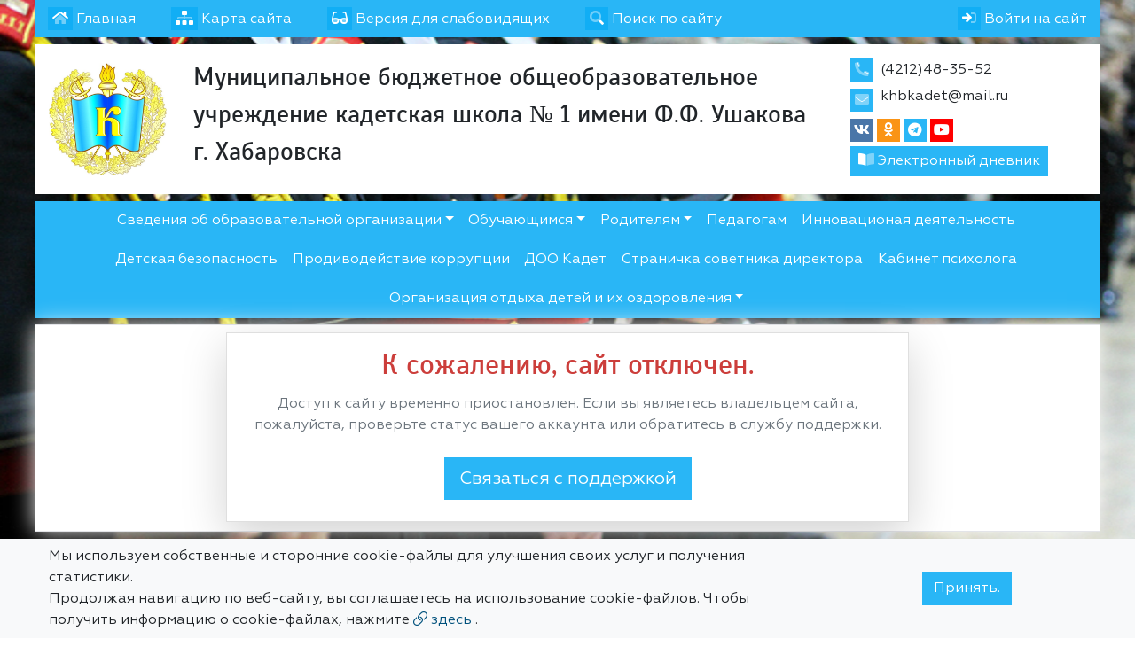

--- FILE ---
content_type: text/html; charset=utf-8
request_url: https://khb-kadetschool.ru/documents/9560/
body_size: 6476
content:

<!DOCTYPE html>
<html lang="ru" xmlns="http://www.w3.org/1999/xhtml">
<head>
  <meta charset="utf-8"/>
  <meta name="viewport" content="width=device-width, initial-scale=1, shrink-to-fit=no"/>
  <title>Локальные нормативные акты, регламентирующие условия реализации образовательных программ - Официальный сайт МБОУ кадетская школа № 1 имени Ф.Ф. Ушакова г. Хабаровска</title>
  <meta name="description" content="Локальные нормативные акты, регламентирующие условия реализации образовательных программ МБОУ кадетская школа № 1 имени Ф.Ф. Ушакова г. Хабаровска"/>
  <meta name="keywords" content=" сайт, на сайте, Официальный,Страницы, педагогов, педагоги, дорожная карта, образование, коррекционное, расписание уроков, как добраться, ребенок, детей, школьный, портал, воспитанники, школьники, школьницы"/>
  
    <link rel="shortcut icon"
          href="/media/favicon/215.png"
          type="image/x-icon">
  
  
  

  

  <!-- Font Preloads for Critical Rendering Path -->
  <link rel="preload"
        href="/static/vendor/fonts/geom/Geometria.woff"
        as="font"
        type="font/woff"
        crossorigin>
  <link rel="preload"
        href="/static/vendor/fonts/geom/Geometria-Bold.woff"
        as="font"
        type="font/woff"
        crossorigin>
  <link rel="preload"
        href="/static/vendor/fonts/geom/Geometria-Medium.woff"
        as="font"
        type="font/woff"
        crossorigin>
  <!-- End Font Preloads -->

  <!-- Fonts -->
  <link href='/static/vendor/css/font-geom.css'
        rel='stylesheet'
        type='text/css'>
  <!-- End Fonts -->

  <link rel="stylesheet" href="/static/CACHE/css/output.70432d12ae41.css" type="text/css" media="all">
  
  <!-- END Fonts -->

  <!-- Extra CSS -->
  
  
   <!-- New Year JS-->



  <script src="/static/CACHE/js/output.86a3070776eb.js"></script>
</head>

<body style="
     background: url(/media/fon/information_items_565.jpg) 0 0 #fff;
     background-size: 100% 100vh;
      background-repeat: no-repeat;
      height: 100%;
      background-attachment: fixed;
     ">
<!-- Yandex.Metrika counter for SiteAdmin --><script type="text/javascript" >
    (function (d, w, c) { (w[c] = w[c] || []).push(function() { try { w.yaCounter86690981 = new Ya.Metrika2({ id:86690981, clickmap:true, trackLinks:true, accurateTrackBounce:true, webvisor:true }); } catch(e) { } }); var n = d.getElementsByTagName("script")[0], s = d.createElement("script"), f = function () { n.parentNode.insertBefore(s, n); }; s.type = "text/javascript"; s.async = true; s.src = "https://mc.yandex.ru/metrika/tag.js"; if (w.opera == "[object Opera]") { d.addEventListener("DOMContentLoaded", f, false); } else { f(); } })(document, window, "yandex_metrika_callbacks2");
</script><noscript><div><img src="https://mc.yandex.ru/watch/86690981" style="position:absolute; left:-9999px;" alt="" /></div></noscript><!-- /Yandex.Metrika counter for SiteAdmin -->
    <!--New Year  -->



  <div id="scroller"><i></i></div>


<!-- Top Bar -->
<div class="container top-bar">
  
  <div class="row">
    <div class="col">

      <ul>
        <li>
          <a href="/" class="top-bar__link" title="Главная">
            <i class="fad fa-home"></i> <span class="d-none d-sm-inline">Главная</span>
          </a>
        </li>
        <li>
          <a href="/sitemap/" class="top-bar__link" title="Карта сайта">
            <i class="fad fa-sitemap"></i> <span class="d-none d-sm-inline">Карта сайта</span>
          </a>
        </li>
        <li>
          <a href="#" class="top-bar__link bvi-open" title="Версия для слабовидящих" itemprop="copy">
            <i class="fad fa-glasses"></i> <span class="d-none d-sm-inline">Версия для слабовидящих</span>
          </a>
        </li>
        
          <li class="top-bar__search">
            <a href="#" class="top-bar__link" title="Поиск по сайту">
              <i class="fad fa-search"></i> <span class="d-none d-sm-inline"> Поиск по сайту</span>
            </a>

            <form action="/search/">
              <div class="input-group input-group-sm">
                <input type="text" class="form-control" placeholder="Поиск по сайту"
                       aria-label="Поиск по сайту" name="search"
                       value="" required>
                <div class="input-group-append">
                  <button href="#" type="submit" title="Поиск по сайту">
                    <i class="fad fa-search"></i>
                  </button>
                </div>
              </div>
            </form>
          </li>

        
        <li class="top-bar__user">
          
            <a href="/accounts/login/" class="top-bar__link" title="Вход на сайт">
              <i class="fad fa-sign-in"></i> <span class="d-none d-sm-inline">Войти на сайт</span>
            </a>
          
        </li>
      </ul>
    </div>








  </div>
  
</div>
<!-- END Top Bar -->




  







  

<header
  style=""
  class="container header">
  
  <div class="header__wrapper">
    
    
      <div class="header__logo">
        <a href="/" title="Логотип МБОУ кадетская школа № 1 имени Ф.Ф. Ушакова г. Хабаровска">
          
            <img src="/media/cache2/a3/bf/a3bf3ca19820ff1e5d226dd0e3183eae.png"
                 width="250"
                 height="239"
                 alt="Логотип МБОУ кадетская школа № 1 имени Ф.Ф. Ушакова г. Хабаровска">
          
        </a>
        
        
       <!-- Новогодний текст -->



















      </div>
      <div class="header__titles"
           itemscope
           itemtype="http://schema.org/Organization">
        

        
        
          
            <div class="header__titles_subtitle"
                 style="font-size: 28px;">Муниципальное бюджетное общеобразовательное учреждение кадетская школа № 1 
имени Ф.Ф. Ушакова г. Хабаровска</div>
          
        
        
      </div>
    
    <div class="header__contacts">
      <ul class="list-unstyled mb-1">
        
          <li class="header__contacts_item">
            <i class="fad fa-phone-alt" title="Телефон"></i>
            <div class="header__contacts_item_body">(4212)48-35-52</div>
          </li>
        
        
          <li class="header__contacts_item">
            <i class="fad fa-envelope" title="Электронная почта"></i>
            <div class="header__contacts_item_body">
  
    
      <p itemprop="email">khbkadet@mail.ru</p>
    
  

</div>
          </li>
        
        
          <li class="header__contacts_item header__contacts_social">
            <ul class="w-sm-100 text-sm-center">
              
                <li>
                  <div class="vk">
                    <a href="https://vk.com/khbkadets" target="_blank"><i class="fab fa-vk"></i></a>
                  </div>
                </li>
              
              
                <li>
                  <div class="odnoklassniki">
                    <a href="https://ok.ru/group/70000000925739" target="_blank"><i></i></a>
                  </div>
                </li>
              
              
                <li>
                  <a href="https://t.me/khbkadet" target="_blank"><i class="fab fa-telegram"></i></a>
                </li>
              
              
              
              
              
              
              
              
              
              
              
              
              
                <li>
                  <div class="youtube">
                    <a href="https://www.youtube.com/channel/UCmKqNe3FcyjUU1PNbf-FwRw" target="_blank"><i></i></a>
                  </div>
                </li>
              
              
              
              
              
              
              
            </ul>
          </li>
        
        
      </ul>
      
      
        <a target="_blank"
           class="btn btn-primary text-white py-1 px-2 mb-1"
           href="https://schools.dnevnik.ru/school.aspx?school=16295">
          <i class="fad fa-book-open"></i> Электронный дневник
        </a>
      
      
    </div>
    
</header>



  
  






<div class="container nav-horizontal">
      
  <nav id="megamenu">
    <button class="navbar-toggler" type="button" data-toggle="collapse" data-target="#nav_horizontal"
            aria-expanded="false" aria-label="Toggle navigation">
      <i class="fad fa-bars"></i> Меню сайта
    </button>
    
    <div id="nav_horizontal" class="collapse navbar-collapse ">
      <ul class="navbar-nav">
        
        
          
          
          
            <li class="dropdown">

              <a class="dropdown-toggle" href="#" data-toggle="dropdown" aria-expanded="true"
                 data-display="static">Сведения об образовательной организации</a>

              <ul class="dropdown-menu">
                
                
                
                

                
                
                  
                  <li>
                    <a href="/sveden/common/#megamenu"  title="Основные сведения">
                      Основные сведения
                    </a>
                    
                  </li>
                  
                
                  
                  <li>
                    <a href="/sveden/struct/#megamenu"  title="Структура и органы управления образовательной организации">
                      Структура и органы управления образовательной организации
                    </a>
                    
                  </li>
                  
                
                  
                  <li>
                    <a href="/sveden/document/#megamenu"  title="Документы">
                      Документы
                    </a>
                    
                  </li>
                  
                
                  
                  <li>
                    <a href="/sveden/education/#megamenu"  title="Образование">
                      Образование
                    </a>
                    
                  </li>
                  
                
                  
                  <li>
                    <a href="/sveden/eduStandarts/#megamenu"  title="Образовательные стандарты и требования">
                      Образовательные стандарты и требования
                    </a>
                    
                  </li>
                  
                
                  
                  <li>
                    <a href="/sveden/managers/#megamenu"  title="Руководство">
                      Руководство
                    </a>
                    
                  </li>
                  
                
                  
                  <li>
                    <a href="/sveden/employees/#megamenu"  title="Педагогический состав">
                      Педагогический состав
                    </a>
                    
                  </li>
                  
                
                  
                  <li>
                    <a href="/sveden/objects/#megamenu"  title="Материально-техническое обеспечение и оснащенность образовательного процесса. Доступная среда">
                      Материально-техническое обеспечение и оснащенность образовательного процесса. Доступная среда
                    </a>
                    
                  </li>
                  
                
                  
                  <li>
                    <a href="/sveden/grants/#megamenu"  title="Стипендии и меры поддержки обучающихся">
                      Стипендии и меры поддержки обучающихся
                    </a>
                    
                  </li>
                  
                
                  
                  <li>
                    <a href="/sveden/paid_edu/#megamenu"  title="Платные образовательные услуги">
                      Платные образовательные услуги
                    </a>
                    
                  </li>
                  
                
                  
                  <li>
                    <a href="/sveden/budget/#megamenu"  title="Финансово-хозяйственная деятельность">
                      Финансово-хозяйственная деятельность
                    </a>
                    
                  </li>
                  
                
                  
                  <li>
                    <a href="/sveden/vacant/#megamenu"  title="Вакантные места для приёма (перевода) обучающихся">
                      Вакантные места для приёма (перевода) обучающихся
                    </a>
                    
                  </li>
                  
                
                  
                  <li>
                    <a href="/sveden/inter/#megamenu"  title="Международное сотрудничество">
                      Международное сотрудничество
                    </a>
                    
                  </li>
                  
                
                  
                  <li>
                    <a href="/sveden/catering/#megamenu"  title="Организация питания в образовательной организации">
                      Организация питания в образовательной организации
                    </a>
                    
                  </li>
                  
                
              </ul>
            </li>
          
        
          
          
          
            <li class="dropdown">

              <a class="dropdown-toggle" href="#" data-toggle="dropdown" aria-expanded="true"
                 data-display="static">Обучающимся</a>

              <ul class="dropdown-menu">
                
                
                  <li>
                    <a href="/partition/30730/#megamenu" title="Обучающимся">Обучающимся</a>
                  </li>
                
                
                

                
                
                  
                  <li>
                    <a href="/partition/72909/#megamenu"  title="ВсОШ">
                      ВсОШ
                    </a>
                    
                  </li>
                  
                
                  
                  <li>
                    <a href="/partition/73046/#megamenu"  title="ВПР">
                      ВПР
                    </a>
                    
                  </li>
                  
                
                  
                  <li>
                    <a href="/partition/72903/#megamenu"  title="ГИА-11">
                      ГИА-11
                    </a>
                    
                  </li>
                  
                
                  
                  <li>
                    <a href="/partition/72906/#megamenu"  title="ГИА-9">
                      ГИА-9
                    </a>
                    
                  </li>
                  
                
                  
                  <li>
                    <a href="/partition/73099/#megamenu"  title="ГТО">
                      ГТО
                    </a>
                    
                  </li>
                  
                
                  
                  <li>
                    <a href="/partition/73045/#megamenu"  title="ШСК &quot;Кадет&quot;">
                      ШСК &quot;Кадет&quot;
                    </a>
                    
                  </li>
                  
                
                  
                  <li>
                    <a href="/partition/73049/#megamenu"  title="НОУ &quot;Эрудит&quot;">
                      НОУ &quot;Эрудит&quot;
                    </a>
                    
                  </li>
                  
                
                  
                  <li>
                    <a href="/partition/73096/#megamenu"  title="Профориентация">
                      Профориентация
                    </a>
                    
                  </li>
                  
                
                  
                  <li>
                    <a href="/partition/74098/#megamenu"  title="Конкурсы">
                      Конкурсы
                    </a>
                    
                  </li>
                  
                
                  
                  <li>
                    <a href="/partition/85729/#megamenu"  title="Пушкинская карта">
                      Пушкинская карта
                    </a>
                    
                  </li>
                  
                
                  
                  <li>
                    <a href="/partition/103705/#megamenu"  title="Кадетский театр «Честь имею»">
                      Кадетский театр «Честь имею»
                    </a>
                    
                  </li>
                  
                
                  
                  <li>
                    <a href="/partition/113236/#megamenu"  title="Функциональная грамотность">
                      Функциональная грамотность
                    </a>
                    
                  </li>
                  
                
              </ul>
            </li>
          
        
          
          
          
            <li class="dropdown">

              <a class="dropdown-toggle" href="#" data-toggle="dropdown" aria-expanded="true"
                 data-display="static">Родителям</a>

              <ul class="dropdown-menu">
                
                
                  <li>
                    <a href="/partition/30731/#megamenu" title="Родителям">Родителям</a>
                  </li>
                
                
                

                
                
                  
                  <li>
                    <a href="/partition/73048/#megamenu"  title="Прием в 10 класс">
                      Прием в 10 класс
                    </a>
                    
                  </li>
                  
                
                  
                  <li>
                    <a href="/partition/73047/#megamenu"  title="Прием в 1 класс">
                      Прием в 1 класс
                    </a>
                    
                  </li>
                  
                
              </ul>
            </li>
          
        
          
          
          
            
            <li><a href="/partition/30732/#megamenu"
                   title="Педагогам">Педагогам</a></li>
          
        
          
          
          
            
            <li><a href="/partition/73187/#megamenu"
                   title="Инновационая деятельность">Инновационая деятельность</a></li>
          
        
          
          
          
            
            <li><a href="/partition/73333/#megamenu"
                   title="Детская безопасность">Детская безопасность</a></li>
          
        
          
          
          
            
            <li><a href="/partition/101324/#megamenu"
                   title="Продиводействие коррупции">Продиводействие коррупции</a></li>
          
        
          
          
          
            
            <li><a href="/partition/129103/#megamenu"
                   title="ДОО Кадет">ДОО Кадет</a></li>
          
        
          
          
          
            
            <li><a href="/partition/133093/#megamenu"
                   title="Страничка советника директора">Страничка советника директора</a></li>
          
        
          
          
          
            
            <li><a href="/partition/133094/#megamenu"
                   title="Кабинет психолога">Кабинет психолога</a></li>
          
        
          
          
          
            <li class="dropdown">

              <a class="dropdown-toggle" href="#" data-toggle="dropdown" aria-expanded="true"
                 data-display="static">Организация отдыха детей и их оздоровления</a>

              <ul class="dropdown-menu">
                
                
                
                

                
                
                  
                  <li>
                    <a href="/partition/135880/#megamenu"  title="Об организации отдыха детей и их оздоровления">
                      Об организации отдыха детей и их оздоровления
                    </a>
                    
                  </li>
                  
                
                  
                  <li>
                    <a href="/partition/135881/#megamenu"  title="Деятельность">
                      Деятельность
                    </a>
                    
                  </li>
                  
                
                  
                  <li>
                    <a href="/partition/135882/#megamenu"  title="Материально-техническое обеспечение и оснащенность">
                      Материально-техническое обеспечение и оснащенность
                    </a>
                    
                  </li>
                  
                
                  
                  <li>
                    <a href="/partition/135883/#megamenu"  title="Услуги, в том числе платные, предоставляемые организацией">
                      Услуги, в том числе платные, предоставляемые организацией
                    </a>
                    
                  </li>
                  
                
                  
                  <li>
                    <a href="/partition/135884/#megamenu"  title="Доступная среда">
                      Доступная среда
                    </a>
                    
                  </li>
                  
                
              </ul>
            </li>
          
        
      </ul>
    </div>
  </nav>
      
</div>



<!-- CONTENT -->


  <div class="
    container  content_wrapper site_disable m-b-10">
    
      <div class="row justify-content-center">
        <div class="col-md-8 text-center">
          <div class="card shadow-lg mt-2">
            <div class="card-body p-4">
              <h2 class="text-danger mb-3">К сожалению, сайт отключен.</h2>
              <p class="text-muted mb-4">
                Доступ к сайту временно приостановлен. Если вы являетесь владельцем сайта, пожалуйста, проверьте статус
                вашего аккаунта или обратитесь в службу поддержки.
              </p>
              <a href="https://siteedu.ru/faqs/" class="btn btn-primary btn-lg">
                Связаться с поддержкой
              </a>
            </div>
          </div>
        </div>
      </div>
    
  </div>

<!-- END CONTENT -->
<!-- Footer -->
<footer class="container  footer mt-3">
  <div class="row">
    <div class="footer__text">
      
        <p>МБОУ кадетская школа № 1<br>
им. Ф.Ф. Ушакова г. Хабаровска</p>
      
      
      <p>При использовании материалов c сайта ссылка на данный сайт обязательна.</p>
        <p> © 2026 г. Все права защищены.</p>
    </div>
    <div class="footer__contacts">
      <h4>Контакты</h4>
      <div class="">
        <ul>
          
            <li class="footer__contacts_item">
              <i class="fad fa-phone-alt" title="Телефон"></i>
              <div class="footer__contacts_item_body">
                <span>(4212)48-35-52</span>
              </div>
            </li>
          
          
          <li class="footer__contacts_item">
            <i class="fad fa-envelope" title="Электронная почта"></i>
            <div class="footer__contacts_item_body">
             
  
    
      <p itemprop="email">khbkadet@mail.ru</p>
    
  


            </div>
          </li>
         
          
            <li class="footer__contacts_item">
              <i class="fad fa-map-signs" title="Адрес"></i>
              <div class="footer__contacts_item_body">
                        <span><a href="/sveden/common/">
                           680018, Хабаровский край, г. Хабаровск, ул. Ильича, 35</a>
                        </span>
              </div>
            </li>
          
          
            <li class="footer__contacts_item footer__contacts_social">
              <i class="fad fa-share-alt" title="Социальные сети"></i>
              <ul>
                
                  <li>
                    <div class="vk"><a href="https://vk.com/khbkadets" target="_blank"><i></i></a></div>
                  </li>
                
                  <li>
                    <div class="odnoklassniki"><a href="https://ok.ru/group/70000000925739" target="_blank"><i></i></a></div>
                  </li>
                
                  <li>
                    <div class="telegram"><a href="https://t.me/khbkadet" target="_blank"><i class="fab fa-telegram"></i></a>
                    </div>
                  </li>
                
                
                  <li>
                    <div class="youtube"><a href="https://www.youtube.com/channel/UCmKqNe3FcyjUU1PNbf-FwRw" target="_blank"><i></i></a></div>
                  </li>
                
              
                
              </ul>
            </li>
          
        </ul>
      </div>
    </div>
    <div class="footer__info">
      <ul>
        <li>
          <a href="/sveden/common/"><i></i>Сведения об образовательной организации</a>
        </li>
        <li>
          <a href="/pdn_policy/#megamenu" title="Политика в отношении обработки ПДн"><i></i>
            Политика в отношении обработки ПДн</a>
        </li>

        <li>
          <a href="/pdn_agreement/#megamenu" title="Согласие на обработку ПДн"><i></i> Согласие на
            обработку ПДн</a>
        </li>
        <li>
          <a href="/cookie_agreement/#megamenu" title="Политика cookie-файлов"><i></i> Политика
            cookie-файлов</a>
        </li>
        <li>
          Настоящий ресурс может<br>содержать материалы
          <span class="" style="padding: 4px 2px; border-radius: 10px; border:2px solid #fff">
                      6+</span>
        </li>
        <li>Используется Владивостокское время (MSK+7)<br>
          <small>Время на сайте:  </small>
        </li>

      </ul>

      
        
    <div class="mt-2 d-flex flex-row justify-content-end">
        <h6 class="align-self-center">Статистика:</h6>
        
            <!-- Yandex.Metrika informer -->
            <a class="ml-3" href="https://metrika.yandex.ru/stat/?id=86690981&amp;from=informer"
               target="_blank" rel="nofollow">
                <img src="https://informer.yandex.ru/informer/86690981/3_1_216DC2FF_216DC2FF_1_pageviews"
                     style="width:88px; height:31px; border:0;" alt="Яндекс.Метрика"
                     title="Яндекс.Метрика: данные за сегодня (просмотры, визиты и уникальные посетители)" />
            </a>
        
        <!-- /Yandex.Metrika informer -->

        
    </div>

      
    </div>

  </div>
</footer>

<div class="container footer">
  
  <div class="small text-center">Создание сайтов для образовательных организаций
      <b><a href="https://siteedu.ru" target="_blank" class="text-white">Сайт Еду.ру(https://siteedu.ru)</a></b> со
      всеми требованиями законодательства РФ
  </div>
  </div>


<!-- END Footer -->

<!-- Cookie Agreement -->
<!-- Cookies warning modal -->
<div id="cookie_directive_container" style="display: none">
    <nav class="navbar fixed-bottom navbar-light bg-light">
        <div class="container ">
            <div class="">
                <div class="row">
                    <div class="col-9">
                        <p class="mb-0">
                          
                          Мы используем собственные и сторонние cookie-файлы для улучшения своих услуг и получения статистики.
                            <br>Продолжая навигацию по веб-сайту, вы соглашаетесь на использование cookie-файлов.
                            Чтобы получить информацию о cookie-файлах, нажмите
                            <a href="/cookie_agreement/#megamenu">
                                <i class="fal fa-link" aria-hidden="true"></i> здесь
                            </a>.
                          
                        </p>
                    </div>
                    <div class="col align-self-center text-center" id="cookie_accept">
                        <a href="#" class="btn btn-primary text-white">Принять.</a>
                    </div>
                </div>
            </div>
        </div>
    </nav>
</div>
<!-- End Cookies warning modal -->

<!-- END Cookie Agreement -->

<!-- END System Message Wrapper -->
<!-- JS -->

<!-- End JS -->


  <script>
    var events = [];
    document.addEventListener('DOMContentLoaded', function () {

      var calendarEl = document.getElementById('calendarSidebar');
      var calendar = new FullCalendar.Calendar(calendarEl, {
        headerToolbar: false,
        contentHeight: 330,
        themeSystem: 'bootstrap',
        locale: 'ru',
        aspectRatio: 1,
        events: events,
      });
      calendar.render();
    });
  </script>


<!-- Extra JS -->

<!-- End Extra JS -->

































































</body>
</html>
